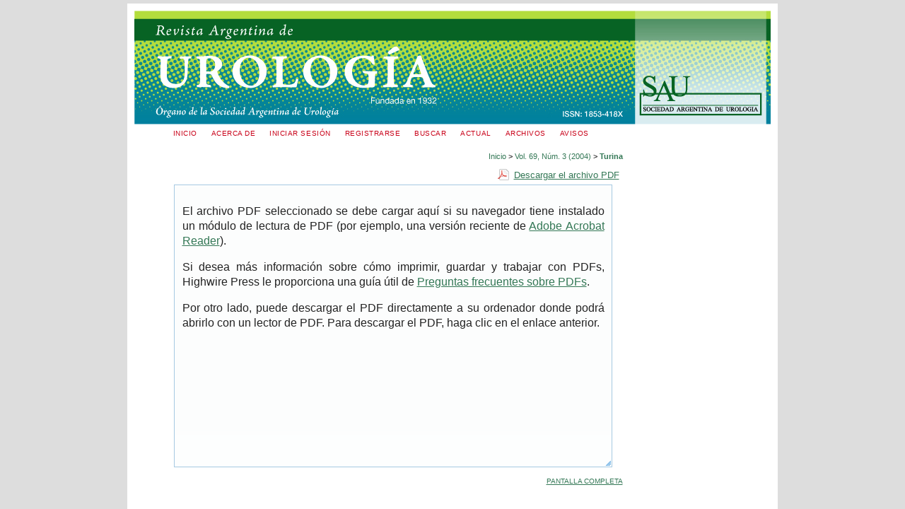

--- FILE ---
content_type: text/html; charset=utf-8
request_url: https://www.revistasau.org/index.php/revista/article/view/3163/3107
body_size: 3090
content:
<?xml version="1.0" encoding="UTF-8"?>
<!DOCTYPE html PUBLIC "-//W3C//DTD XHTML 1.0 Transitional//EN"
	"http://www.w3.org/TR/xhtml1/DTD/xhtml1-transitional.dtd">
<html xmlns="http://www.w3.org/1999/xhtml" lang="es-ES" xml:lang="es-ES">
<head>
	<title>Supresión versus modificación del antiandrógeno ciproterona en la progresión del
cáncer de próstata | Turina | Revista Argentina de Urología</title>
	<meta http-equiv="Content-Type" content="text/html; charset=utf-8" />
	<meta name="description" content="Supresión versus modificación del antiandrógeno ciproterona en la progresión del
cáncer de próstata" />
	
	
	<link rel="schema.DC" href="http://purl.org/dc/elements/1.1/" />

	<meta name="DC.Creator.PersonalName" content="E. Turina"/>
	<meta name="DC.Creator.PersonalName" content="D. Ekizian"/>
	<meta name="DC.Creator.PersonalName" content="M. Sember"/>
	<meta name="DC.Creator.PersonalName" content="A. Ozón"/>
	<meta name="DC.Date.created" scheme="ISO8601" content="2004-01-01"/>
	<meta name="DC.Date.dateSubmitted" scheme="ISO8601" content="2012-10-20"/>
	<meta name="DC.Date.issued" scheme="ISO8601" content="2004-01-01"/>
	<meta name="DC.Date.modified" scheme="ISO8601" content="2012-10-20"/>
	<meta name="DC.Format" scheme="IMT" content="application/pdf"/>
	<meta name="DC.Identifier" content="3163"/>
	<meta name="DC.Identifier.pageNumber" content="168 - 171"/>
	<meta name="DC.Identifier.URI" content="https://www.revistasau.org/index.php/revista/article/view/3163"/>
	<meta name="DC.Language" scheme="ISO639-1" content=""/>
	<meta name="DC.Rights" content="Copyright (c) 2015 Revista Argentina de Urología" />
	<meta name="DC.Rights" content=""/>
	<meta name="DC.Source" content="Revista Argentina de Urología"/>
	<meta name="DC.Source.ISSN" content="1853-418X"/>
	<meta name="DC.Source.Issue" content="3"/>	<meta name="DC.Source.URI" content="https://www.revistasau.org/index.php/revista"/>
	<meta name="DC.Source.Volume" content="69"/>	<meta name="DC.Title" content="Supresión versus modificación del antiandrógeno ciproterona en la progresión del
cáncer de próstata"/>
		<meta name="DC.Type" content="Text.Serial.Journal"/>
	<meta name="DC.Type.articleType" content=""/>
		<meta name="gs_meta_revision" content="1.1" />
	<meta name="citation_journal_title" content="Revista Argentina de Urología"/>
	<meta name="citation_issn" content="1853-418X"/>
        <meta name="citation_author" content="E. Turina"/>
        <meta name="citation_author" content="D. Ekizian"/>
        <meta name="citation_author" content="M. Sember"/>
        <meta name="citation_author" content="A. Ozón"/>
<meta name="citation_title" content="Supresión versus modificación del antiandrógeno ciproterona en la progresión del
cáncer de próstata"/>

				<meta name="citation_date" content="2004/01/01"/>
	
	<meta name="citation_volume" content="69"/>
	<meta name="citation_issue" content="3"/>

			<meta name="citation_firstpage" content="168"/>
				<meta name="citation_lastpage" content="171"/>
		<meta name="citation_abstract_html_url" content="https://www.revistasau.org/index.php/revista/article/view/3163"/>
						<meta name="citation_pdf_url" content="https://www.revistasau.org/index.php/revista/article/download/3163/3107"/>
				

	<link rel="stylesheet" href="https://www.revistasau.org/lib/pkp/styles/pkp.css" type="text/css" />
	<link rel="stylesheet" href="https://www.revistasau.org/lib/pkp/styles/common.css" type="text/css" />
	<link rel="stylesheet" href="https://www.revistasau.org/styles/common.css" type="text/css" />
	<link rel="stylesheet" href="https://www.revistasau.org/styles/compiled.css" type="text/css" />
	<link rel="stylesheet" href="https://www.revistasau.org/styles/articleView.css" type="text/css" />
	
	
	<link rel="stylesheet" href="https://www.revistasau.org/styles/sidebar.css" type="text/css" />	<link rel="stylesheet" href="https://www.revistasau.org/styles/leftSidebar.css" type="text/css" />	
			<link rel="stylesheet" href="https://www.revistasau.org/public/site/sitestyle.css" type="text/css" />
	
	<!-- Base Jquery -->
		<script type="text/javascript" src="https://www.revistasau.org/lib/pkp/js/lib/jquery/jquery.min.js"></script>
	<script type="text/javascript" src="https://www.revistasau.org/lib/pkp/js/lib/jquery/plugins/jqueryUi.min.js"></script>
	
	<!-- Compiled scripts -->
			
<script type="text/javascript" src="https://www.revistasau.org/lib/pkp/js/lib/jquery/plugins/jquery.tag-it.js"></script>
<script type="text/javascript" src="https://www.revistasau.org/lib/pkp/js/lib/jquery/plugins/jquery.cookie.js"></script>

<script type="text/javascript" src="https://www.revistasau.org/lib/pkp/js/functions/fontController.js"></script>
<script type="text/javascript" src="https://www.revistasau.org/lib/pkp/js/functions/general.js"></script>
<script type="text/javascript" src="https://www.revistasau.org/lib/pkp/js/functions/jqueryValidatorI18n.js"></script>

<script type="text/javascript" src="https://www.revistasau.org/lib/pkp/js/classes/Helper.js"></script>
<script type="text/javascript" src="https://www.revistasau.org/lib/pkp/js/classes/ObjectProxy.js"></script>
<script type="text/javascript" src="https://www.revistasau.org/lib/pkp/js/classes/Handler.js"></script>
<script type="text/javascript" src="https://www.revistasau.org/lib/pkp/js/classes/linkAction/LinkActionRequest.js"></script>
<script type="text/javascript" src="https://www.revistasau.org/lib/pkp/js/classes/features/Feature.js"></script>

<script type="text/javascript" src="https://www.revistasau.org/lib/pkp/js/controllers/SiteHandler.js"></script><!-- Included only for namespace definition -->
<script type="text/javascript" src="https://www.revistasau.org/lib/pkp/js/controllers/UrlInDivHandler.js"></script>
<script type="text/javascript" src="https://www.revistasau.org/lib/pkp/js/controllers/AutocompleteHandler.js"></script>
<script type="text/javascript" src="https://www.revistasau.org/lib/pkp/js/controllers/ExtrasOnDemandHandler.js"></script>
<script type="text/javascript" src="https://www.revistasau.org/lib/pkp/js/controllers/form/FormHandler.js"></script>
<script type="text/javascript" src="https://www.revistasau.org/lib/pkp/js/controllers/form/AjaxFormHandler.js"></script>
<script type="text/javascript" src="https://www.revistasau.org/lib/pkp/js/controllers/form/ClientFormHandler.js"></script>
<script type="text/javascript" src="https://www.revistasau.org/lib/pkp/js/controllers/grid/GridHandler.js"></script>
<script type="text/javascript" src="https://www.revistasau.org/lib/pkp/js/controllers/linkAction/LinkActionHandler.js"></script>

<script type="text/javascript" src="https://www.revistasau.org/js/pages/search/SearchFormHandler.js"></script>
<script type="text/javascript" src="https://www.revistasau.org/js/statistics/ReportGeneratorFormHandler.js"></script>
<script type="text/javascript" src="https://www.revistasau.org/plugins/generic/lucene/js/LuceneAutocompleteHandler.js"></script>

<script type="text/javascript" src="https://www.revistasau.org/lib/pkp/js/lib/jquery/plugins/jquery.pkp.js"></script>	
	
	<script type="text/javascript" src="https://www.revistasau.org/js/relatedItems.js"></script>
	<script type="text/javascript" src="https://www.revistasau.org/js/inlinePdf.js"></script>
	<script type="text/javascript" src="https://www.revistasau.org/js/pdfobject.js"></script>

</head>
<body id="pkp-common-openJournalSystems">

<div id="container">

<div id="header">
<div id="headerTitle">
<h1>
	<img src="https://www.revistasau.org/public/journals/1/homeHeaderTitleImage_es_ES.jpg" width="900" height="161" alt="Encabezado de página" />
</h1>
</div>
</div>

<div id="body">

<div id="main">

<div id="navbar">
	<ul class="menu">
		<li id="home"><a href="https://www.revistasau.org/index.php/revista/index">Inicio</a></li>
		<li id="about"><a href="https://www.revistasau.org/index.php/revista/about">Acerca de</a></li>

					<li id="login"><a href="https://www.revistasau.org/index.php/revista/login">Iniciar sesión</a></li>
							<li id="register"><a href="https://www.revistasau.org/index.php/revista/user/register">Registrarse</a></li>
												<li id="search"><a href="https://www.revistasau.org/index.php/revista/search">Buscar</a></li>
		
					<li id="current"><a href="https://www.revistasau.org/index.php/revista/issue/current">Actual</a></li>
			<li id="archives"><a href="https://www.revistasau.org/index.php/revista/issue/archive">Archivos</a></li>
		
					<li id="announcements"><a href="https://www.revistasau.org/index.php/revista/announcement">Avisos</a></li>
				

								</ul>
</div>
<div id="breadcrumb">
	<a href="https://www.revistasau.org/index.php/revista/index" target="_parent">Inicio</a> &gt;
	<a href="https://www.revistasau.org/index.php/revista/issue/view/259" target="_parent">Vol. 69, Núm. 3 (2004)</a> &gt;	<a href="https://www.revistasau.org/index.php/revista/article/view/3163/3107" class="current" target="_parent">Turina</a>
</div>

<div id="content">


			
<div id="pdfDownloadLinkContainer">
	<a class="action pdf" id="pdfDownloadLink" target="_parent" href="https://www.revistasau.org/index.php/revista/article/download/3163/3107">Descargar el archivo PDF</a>
</div>



<script type="text/javascript"><!--
	$(document).ready(function(){
		if ($.browser.webkit) { // PDFObject does not correctly work with safari's built-in PDF viewer
			var embedCode = "<object id='pdfObject' type='application/pdf' data='https://www.revistasau.org/index.php/revista/article/viewFile/3163/3107' width='99%' height='99%'><div id='pluginMissing'><p>El archivo PDF seleccionado se debe cargar aquí si su navegador tiene instalado un módulo de lectura de PDF (por ejemplo, una versión reciente de <a href=\"http://www.adobe.com/products/acrobat/readstep2.html\">Adobe Acrobat Reader<\/a>).<\/p> <p>Si desea más información sobre cómo imprimir, guardar y trabajar con PDFs, Highwire Press le proporciona una guía útil de <a href=\"http://highwire.stanford.edu/help/pdf-faq.dtl\">Preguntas frecuentes sobre PDFs<\/a>.<\/p> <p>Por otro lado, puede descargar el PDF directamente a su ordenador donde podrá abrirlo con un lector de PDF. Para descargar el PDF, haga clic en el enlace anterior.<\/p></div></object>";
			$("#inlinePdf").html(embedCode);
			if($("#pluginMissing").is(":hidden")) {
				$('#fullscreenShow').show();
				$("#inlinePdf").resizable({ containment: 'parent', handles: 'se' });
			} else { // Chrome Mac hides the embed object, obscuring the text.  Reinsert.
				$("#inlinePdf").html('<div id="pluginMissing"><p>El archivo PDF seleccionado se debe cargar aquí si su navegador tiene instalado un módulo de lectura de PDF (por ejemplo, una versión reciente de <a href=\"http://www.adobe.com/products/acrobat/readstep2.html\">Adobe Acrobat Reader<\/a>).<\/p> <p>Si desea más información sobre cómo imprimir, guardar y trabajar con PDFs, Highwire Press le proporciona una guía útil de <a href=\"http://highwire.stanford.edu/help/pdf-faq.dtl\">Preguntas frecuentes sobre PDFs<\/a>.<\/p> <p>Por otro lado, puede descargar el PDF directamente a su ordenador donde podrá abrirlo con un lector de PDF. Para descargar el PDF, haga clic en el enlace anterior.<\/p></div>');
			}
		} else {
			var success = new PDFObject({ url: "https://www.revistasau.org/index.php/revista/article/viewFile/3163/3107" }).embed("inlinePdf");
			if (success) {
				// PDF was embedded; enbale fullscreen mode and the resizable widget
				$('#fullscreenShow').show();
				$("#inlinePdfResizer").resizable({ containment: 'parent', handles: 'se' });
			}
		}
	});

// -->
</script>
<div id="inlinePdfResizer">
	<div id="inlinePdf" class="ui-widget-content">
		<div id='pluginMissing'><p>El archivo PDF seleccionado se debe cargar aquí si su navegador tiene instalado un módulo de lectura de PDF (por ejemplo, una versión reciente de <a href="http://www.adobe.com/products/acrobat/readstep2.html">Adobe Acrobat Reader</a>).</p> <p>Si desea más información sobre cómo imprimir, guardar y trabajar con PDFs, Highwire Press le proporciona una guía útil de <a href="http://highwire.stanford.edu/help/pdf-faq.dtl">Preguntas frecuentes sobre PDFs</a>.</p> <p>Por otro lado, puede descargar el PDF directamente a su ordenador donde podrá abrirlo con un lector de PDF. Para descargar el PDF, haga clic en el enlace anterior.</p></div>
	</div>
</div>
<p>
	<a class="action" href="#" id="fullscreenShow">Pantalla completa</a>
	<a class="action" href="#" id="fullscreenHide">Pantalla completa desactivada</a>
</p>
<div style="clear: both;"></div>	




		

</div><!-- content -->
</div><!-- main -->
</div><!-- body -->



</div> <!-- container -->
</body>
</html>

--- FILE ---
content_type: text/css
request_url: https://www.revistasau.org/styles/sidebar.css
body_size: 647
content:
/**
 * styles/sidebar.css
 *
 * Copyright (c) 2013-2019 Simon Fraser University
 * Copyright (c) 2003-2019 John Willinsky
 * Distributed under the GNU GPL v2. For full terms see the file docs/COPYING.
 *
 * Site-wide shared elements for pages including sidebar(s).
 *
 */

/**
 * Sidebar
 */

#developedBy {
	text-transform: uppercase;
	font-size: 0.95em;
}

.sidebar div.block {
	font-size: 1em;
	padding-bottom: 1.5em;
}

.sidebar div.block span.blockTitle {
	display: block;
	padding: 0.5em 0 0.5em 0;
	font-size: 1em;
	letter-spacing: 0.1em;
	text-transform: uppercase;
}

.sidebar div.block span.blockSubtitle {
	display: block;
	padding: 0;
}

.sidebar input.textField, .sidebar select.selectMenu, .sidebar input.button {
	font-size: 1em;
}



--- FILE ---
content_type: text/css
request_url: https://www.revistasau.org/public/site/sitestyle.css
body_size: 3300
content:
body {
	padding-top: 5px;
	background-color: #ddd;
	color: black;
	font-family: Arial, Helvetica, sans-serif;
}

input.textField {
	border: 1px solid #ddd;
}

#container {
	width: 900px !important;
	margin: auto;
	border: 10px solid white;
	border-bottom: none;
	background-color: white;
}

#header {
	width: auto;
	background-color: white;
	text-align: inherit;
}

#header h1 {
	margin: 0;
	padding: 0;
	font-family: inherit;
	font-weight: inherit;
	line-height: 1ex;
}

div {
	line-height: 140%;
}
table#principal {
	width: 100%;
}
table#principal td {
	vertical-align: top;
	text-align: left;
}
table#principal td.colcentral {
	width: 730px;
}
#main {
	width: 636px;
	padding: 0em 32px 32px 32px;
	margin: 0;
}

#main h2 {
	margin: 0em 0 0.5em 0em;
}

#navbar {
	border-bottom: inherit;
}

#breadcrumb {
	padding: 1ex 0;
	text-align: right;
}

#content {
	padding-top: 0;
	border-top: none;
}

ul.menu a {
	color: #C90018;
}
ul.menu a:hover {
	background-color: transparent;
	text-decoration: underline;
}
ul.menu li {
	padding-right: 1em;
}
.textoArticulos p {
	margin: 0 0 1ex 0;
}
div.menu2 {
	border: 1px solid #e6e6e6; 
	padding: 3px 0; 
	margin-left: 5px;
	font-weight: bold;
}
div.menu2 div div {
 	margin-top: 2px; 
 	height: 12px; 
 	width: 10px; 
 	background-color: #FFBB5F; 
 	float: left; 
 	margin-left: -5px; 
 	margin-right: 5px;
}
div.menu2.cwe div div {
	background-color: #1672B9;
}
div.menu2.contenido div div {
	background-color: #FF7F64;
}
div#content p {
	text-align: justify;
}
div.menu2.acerca div div {
	background-color: #40CD74;
}
div.menu2.editorial div div {
	background-color: #B97110;
}

div.menu2.publicacion div div {
	background-color: #9DD4FF;
}





div.menu2.cwe div {
	
}
div#leftSidebar div.menu2 div , div#rightSidebar div.menu2 div,ul.menu2 { 
	
}
ul.menu2 {
	list-style: none;
	margin-left: 5px;
	padding-left: 0;
}
ul.menu2 li {
	border-left: 3px solid #ddd;
	padding-left: .5em;
	margin-bottom: 2px;
	line-height: 3ex;
}
ul.menu2 a {
	text-decoration: none;
	color: #444;
}
div.sesion {
	margin: 1ex 0;
	text-align: right;
}

p.pageFooter {
	font-size: 0.7em;
	border-top: 1px solid #ddd;
	margin-bottom: 0;
    clear: both;
}
img {
	border: none;
}
#homepageImage img {
	display: inline;
	margin: 0;
	border: 0;
	text-align: left;
}

div.imagenes {
    margin-top: 3ex;
	display: flex;
	flex-wrap: wrap;
}
div.imagenes > div > div {
    text-align: center;
    margin: auto;
}
div.imagenes > div {
    text-align: center;
    cursor: pointer;
    margin-right: 20px;
    max-width: 200px;
	overflow: hidden;
}
div#content div.imagenes > div p {
    text-align:  center;
}

div.imagen > div.abstract {
    text-align: justify;
    margin-bottom: 2ex;
    margin-top: 2ex;
}

#content div.imagen h4 {
    color: #375;
    margin-top: 4ex;
}

#content div.imagen h5 {
    margin-bottom: 0;
    margin-top: 0;
}
#content div.imagen div.imagenes p {
    margin-top: 1ex;
    margin-bottom: 2ex;
}
div.imagen div.imagenes div {
    text-align: left;
    float: none;
}
div.imagenes-grandes img {
	max-width: 100%;
}
#rightSidebar .twitter {
	margin-top: 3ex;
}
#rightSidebar .twitter a {
	display: flex;
	align-items: center;
	text-decoration: none;
}
#rightSidebar .twitter a:hover {
	text-decoration: underline;
	background: none;
}
#rightSidebar .twitter span {
	font-size: 16px;
	color: #444;
}
#issueCoverImage img {
	max-width: 100%;	
	height: auto;
}